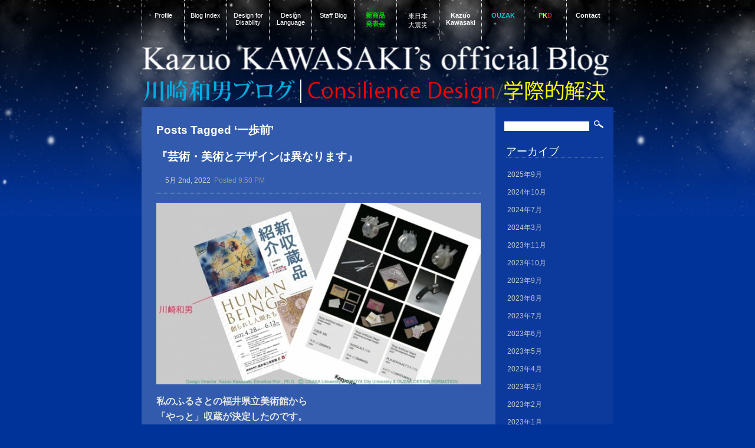

--- FILE ---
content_type: text/html; charset=UTF-8
request_url: https://ouzak.co.jp/blog/?tag=%E4%B8%80%E6%AD%A9%E5%89%8D
body_size: 8858
content:
<!DOCTYPE html PUBLIC "-//W3C//DTD XHTML 1.0 Transitional//EN" "http://www.w3.org/TR/xhtml1/DTD/xhtml1-transitional.dtd">
<html xmlns="http://www.w3.org/1999/xhtml" lang="ja" xmlns:fb="http://ogp.me/ns/fb#">

	<head profile="http://gmpg.org/xfn/11">
		<title>
			Kazuo KAWASAKI's official Blog | 企望を「までい」実現へ
		</title>

	    <meta http-equiv="content-type" content="text/html; charset=UTF-8" />
		<meta name="description" content="企望を「までい」具現へ" />
			

		<link rel="alternate" type="application/rss+xml" title="Kazuo KAWASAKI’s official Blog RSS Feed" href="https://ouzak.co.jp/blog/?feed=rss2" />
		<link rel="pingback" href="https://ouzak.co.jp/blog/xmlrpc.php" />

		<meta name='robots' content='max-image-preview:large' />
<link rel="alternate" type="application/rss+xml" title="Kazuo KAWASAKI’s official Blog &raquo; 一歩前 タグのフィード" href="https://ouzak.co.jp/blog/?feed=rss2&#038;tag=%e4%b8%80%e6%ad%a9%e5%89%8d" />
<script type="text/javascript">
/* <![CDATA[ */
window._wpemojiSettings = {"baseUrl":"https:\/\/s.w.org\/images\/core\/emoji\/14.0.0\/72x72\/","ext":".png","svgUrl":"https:\/\/s.w.org\/images\/core\/emoji\/14.0.0\/svg\/","svgExt":".svg","source":{"concatemoji":"https:\/\/ouzak.co.jp\/blog\/wp-includes\/js\/wp-emoji-release.min.js?ver=6.4.7"}};
/*! This file is auto-generated */
!function(i,n){var o,s,e;function c(e){try{var t={supportTests:e,timestamp:(new Date).valueOf()};sessionStorage.setItem(o,JSON.stringify(t))}catch(e){}}function p(e,t,n){e.clearRect(0,0,e.canvas.width,e.canvas.height),e.fillText(t,0,0);var t=new Uint32Array(e.getImageData(0,0,e.canvas.width,e.canvas.height).data),r=(e.clearRect(0,0,e.canvas.width,e.canvas.height),e.fillText(n,0,0),new Uint32Array(e.getImageData(0,0,e.canvas.width,e.canvas.height).data));return t.every(function(e,t){return e===r[t]})}function u(e,t,n){switch(t){case"flag":return n(e,"\ud83c\udff3\ufe0f\u200d\u26a7\ufe0f","\ud83c\udff3\ufe0f\u200b\u26a7\ufe0f")?!1:!n(e,"\ud83c\uddfa\ud83c\uddf3","\ud83c\uddfa\u200b\ud83c\uddf3")&&!n(e,"\ud83c\udff4\udb40\udc67\udb40\udc62\udb40\udc65\udb40\udc6e\udb40\udc67\udb40\udc7f","\ud83c\udff4\u200b\udb40\udc67\u200b\udb40\udc62\u200b\udb40\udc65\u200b\udb40\udc6e\u200b\udb40\udc67\u200b\udb40\udc7f");case"emoji":return!n(e,"\ud83e\udef1\ud83c\udffb\u200d\ud83e\udef2\ud83c\udfff","\ud83e\udef1\ud83c\udffb\u200b\ud83e\udef2\ud83c\udfff")}return!1}function f(e,t,n){var r="undefined"!=typeof WorkerGlobalScope&&self instanceof WorkerGlobalScope?new OffscreenCanvas(300,150):i.createElement("canvas"),a=r.getContext("2d",{willReadFrequently:!0}),o=(a.textBaseline="top",a.font="600 32px Arial",{});return e.forEach(function(e){o[e]=t(a,e,n)}),o}function t(e){var t=i.createElement("script");t.src=e,t.defer=!0,i.head.appendChild(t)}"undefined"!=typeof Promise&&(o="wpEmojiSettingsSupports",s=["flag","emoji"],n.supports={everything:!0,everythingExceptFlag:!0},e=new Promise(function(e){i.addEventListener("DOMContentLoaded",e,{once:!0})}),new Promise(function(t){var n=function(){try{var e=JSON.parse(sessionStorage.getItem(o));if("object"==typeof e&&"number"==typeof e.timestamp&&(new Date).valueOf()<e.timestamp+604800&&"object"==typeof e.supportTests)return e.supportTests}catch(e){}return null}();if(!n){if("undefined"!=typeof Worker&&"undefined"!=typeof OffscreenCanvas&&"undefined"!=typeof URL&&URL.createObjectURL&&"undefined"!=typeof Blob)try{var e="postMessage("+f.toString()+"("+[JSON.stringify(s),u.toString(),p.toString()].join(",")+"));",r=new Blob([e],{type:"text/javascript"}),a=new Worker(URL.createObjectURL(r),{name:"wpTestEmojiSupports"});return void(a.onmessage=function(e){c(n=e.data),a.terminate(),t(n)})}catch(e){}c(n=f(s,u,p))}t(n)}).then(function(e){for(var t in e)n.supports[t]=e[t],n.supports.everything=n.supports.everything&&n.supports[t],"flag"!==t&&(n.supports.everythingExceptFlag=n.supports.everythingExceptFlag&&n.supports[t]);n.supports.everythingExceptFlag=n.supports.everythingExceptFlag&&!n.supports.flag,n.DOMReady=!1,n.readyCallback=function(){n.DOMReady=!0}}).then(function(){return e}).then(function(){var e;n.supports.everything||(n.readyCallback(),(e=n.source||{}).concatemoji?t(e.concatemoji):e.wpemoji&&e.twemoji&&(t(e.twemoji),t(e.wpemoji)))}))}((window,document),window._wpemojiSettings);
/* ]]> */
</script>
<style id='wp-emoji-styles-inline-css' type='text/css'>

	img.wp-smiley, img.emoji {
		display: inline !important;
		border: none !important;
		box-shadow: none !important;
		height: 1em !important;
		width: 1em !important;
		margin: 0 0.07em !important;
		vertical-align: -0.1em !important;
		background: none !important;
		padding: 0 !important;
	}
</style>
<link rel='stylesheet' id='wp-block-library-css' href='https://ouzak.co.jp/blog/wp-includes/css/dist/block-library/style.min.css?ver=6.4.7' type='text/css' media='all' />
<style id='classic-theme-styles-inline-css' type='text/css'>
/*! This file is auto-generated */
.wp-block-button__link{color:#fff;background-color:#32373c;border-radius:9999px;box-shadow:none;text-decoration:none;padding:calc(.667em + 2px) calc(1.333em + 2px);font-size:1.125em}.wp-block-file__button{background:#32373c;color:#fff;text-decoration:none}
</style>
<style id='global-styles-inline-css' type='text/css'>
body{--wp--preset--color--black: #000000;--wp--preset--color--cyan-bluish-gray: #abb8c3;--wp--preset--color--white: #ffffff;--wp--preset--color--pale-pink: #f78da7;--wp--preset--color--vivid-red: #cf2e2e;--wp--preset--color--luminous-vivid-orange: #ff6900;--wp--preset--color--luminous-vivid-amber: #fcb900;--wp--preset--color--light-green-cyan: #7bdcb5;--wp--preset--color--vivid-green-cyan: #00d084;--wp--preset--color--pale-cyan-blue: #8ed1fc;--wp--preset--color--vivid-cyan-blue: #0693e3;--wp--preset--color--vivid-purple: #9b51e0;--wp--preset--gradient--vivid-cyan-blue-to-vivid-purple: linear-gradient(135deg,rgba(6,147,227,1) 0%,rgb(155,81,224) 100%);--wp--preset--gradient--light-green-cyan-to-vivid-green-cyan: linear-gradient(135deg,rgb(122,220,180) 0%,rgb(0,208,130) 100%);--wp--preset--gradient--luminous-vivid-amber-to-luminous-vivid-orange: linear-gradient(135deg,rgba(252,185,0,1) 0%,rgba(255,105,0,1) 100%);--wp--preset--gradient--luminous-vivid-orange-to-vivid-red: linear-gradient(135deg,rgba(255,105,0,1) 0%,rgb(207,46,46) 100%);--wp--preset--gradient--very-light-gray-to-cyan-bluish-gray: linear-gradient(135deg,rgb(238,238,238) 0%,rgb(169,184,195) 100%);--wp--preset--gradient--cool-to-warm-spectrum: linear-gradient(135deg,rgb(74,234,220) 0%,rgb(151,120,209) 20%,rgb(207,42,186) 40%,rgb(238,44,130) 60%,rgb(251,105,98) 80%,rgb(254,248,76) 100%);--wp--preset--gradient--blush-light-purple: linear-gradient(135deg,rgb(255,206,236) 0%,rgb(152,150,240) 100%);--wp--preset--gradient--blush-bordeaux: linear-gradient(135deg,rgb(254,205,165) 0%,rgb(254,45,45) 50%,rgb(107,0,62) 100%);--wp--preset--gradient--luminous-dusk: linear-gradient(135deg,rgb(255,203,112) 0%,rgb(199,81,192) 50%,rgb(65,88,208) 100%);--wp--preset--gradient--pale-ocean: linear-gradient(135deg,rgb(255,245,203) 0%,rgb(182,227,212) 50%,rgb(51,167,181) 100%);--wp--preset--gradient--electric-grass: linear-gradient(135deg,rgb(202,248,128) 0%,rgb(113,206,126) 100%);--wp--preset--gradient--midnight: linear-gradient(135deg,rgb(2,3,129) 0%,rgb(40,116,252) 100%);--wp--preset--font-size--small: 13px;--wp--preset--font-size--medium: 20px;--wp--preset--font-size--large: 36px;--wp--preset--font-size--x-large: 42px;--wp--preset--spacing--20: 0.44rem;--wp--preset--spacing--30: 0.67rem;--wp--preset--spacing--40: 1rem;--wp--preset--spacing--50: 1.5rem;--wp--preset--spacing--60: 2.25rem;--wp--preset--spacing--70: 3.38rem;--wp--preset--spacing--80: 5.06rem;--wp--preset--shadow--natural: 6px 6px 9px rgba(0, 0, 0, 0.2);--wp--preset--shadow--deep: 12px 12px 50px rgba(0, 0, 0, 0.4);--wp--preset--shadow--sharp: 6px 6px 0px rgba(0, 0, 0, 0.2);--wp--preset--shadow--outlined: 6px 6px 0px -3px rgba(255, 255, 255, 1), 6px 6px rgba(0, 0, 0, 1);--wp--preset--shadow--crisp: 6px 6px 0px rgba(0, 0, 0, 1);}:where(.is-layout-flex){gap: 0.5em;}:where(.is-layout-grid){gap: 0.5em;}body .is-layout-flow > .alignleft{float: left;margin-inline-start: 0;margin-inline-end: 2em;}body .is-layout-flow > .alignright{float: right;margin-inline-start: 2em;margin-inline-end: 0;}body .is-layout-flow > .aligncenter{margin-left: auto !important;margin-right: auto !important;}body .is-layout-constrained > .alignleft{float: left;margin-inline-start: 0;margin-inline-end: 2em;}body .is-layout-constrained > .alignright{float: right;margin-inline-start: 2em;margin-inline-end: 0;}body .is-layout-constrained > .aligncenter{margin-left: auto !important;margin-right: auto !important;}body .is-layout-constrained > :where(:not(.alignleft):not(.alignright):not(.alignfull)){max-width: var(--wp--style--global--content-size);margin-left: auto !important;margin-right: auto !important;}body .is-layout-constrained > .alignwide{max-width: var(--wp--style--global--wide-size);}body .is-layout-flex{display: flex;}body .is-layout-flex{flex-wrap: wrap;align-items: center;}body .is-layout-flex > *{margin: 0;}body .is-layout-grid{display: grid;}body .is-layout-grid > *{margin: 0;}:where(.wp-block-columns.is-layout-flex){gap: 2em;}:where(.wp-block-columns.is-layout-grid){gap: 2em;}:where(.wp-block-post-template.is-layout-flex){gap: 1.25em;}:where(.wp-block-post-template.is-layout-grid){gap: 1.25em;}.has-black-color{color: var(--wp--preset--color--black) !important;}.has-cyan-bluish-gray-color{color: var(--wp--preset--color--cyan-bluish-gray) !important;}.has-white-color{color: var(--wp--preset--color--white) !important;}.has-pale-pink-color{color: var(--wp--preset--color--pale-pink) !important;}.has-vivid-red-color{color: var(--wp--preset--color--vivid-red) !important;}.has-luminous-vivid-orange-color{color: var(--wp--preset--color--luminous-vivid-orange) !important;}.has-luminous-vivid-amber-color{color: var(--wp--preset--color--luminous-vivid-amber) !important;}.has-light-green-cyan-color{color: var(--wp--preset--color--light-green-cyan) !important;}.has-vivid-green-cyan-color{color: var(--wp--preset--color--vivid-green-cyan) !important;}.has-pale-cyan-blue-color{color: var(--wp--preset--color--pale-cyan-blue) !important;}.has-vivid-cyan-blue-color{color: var(--wp--preset--color--vivid-cyan-blue) !important;}.has-vivid-purple-color{color: var(--wp--preset--color--vivid-purple) !important;}.has-black-background-color{background-color: var(--wp--preset--color--black) !important;}.has-cyan-bluish-gray-background-color{background-color: var(--wp--preset--color--cyan-bluish-gray) !important;}.has-white-background-color{background-color: var(--wp--preset--color--white) !important;}.has-pale-pink-background-color{background-color: var(--wp--preset--color--pale-pink) !important;}.has-vivid-red-background-color{background-color: var(--wp--preset--color--vivid-red) !important;}.has-luminous-vivid-orange-background-color{background-color: var(--wp--preset--color--luminous-vivid-orange) !important;}.has-luminous-vivid-amber-background-color{background-color: var(--wp--preset--color--luminous-vivid-amber) !important;}.has-light-green-cyan-background-color{background-color: var(--wp--preset--color--light-green-cyan) !important;}.has-vivid-green-cyan-background-color{background-color: var(--wp--preset--color--vivid-green-cyan) !important;}.has-pale-cyan-blue-background-color{background-color: var(--wp--preset--color--pale-cyan-blue) !important;}.has-vivid-cyan-blue-background-color{background-color: var(--wp--preset--color--vivid-cyan-blue) !important;}.has-vivid-purple-background-color{background-color: var(--wp--preset--color--vivid-purple) !important;}.has-black-border-color{border-color: var(--wp--preset--color--black) !important;}.has-cyan-bluish-gray-border-color{border-color: var(--wp--preset--color--cyan-bluish-gray) !important;}.has-white-border-color{border-color: var(--wp--preset--color--white) !important;}.has-pale-pink-border-color{border-color: var(--wp--preset--color--pale-pink) !important;}.has-vivid-red-border-color{border-color: var(--wp--preset--color--vivid-red) !important;}.has-luminous-vivid-orange-border-color{border-color: var(--wp--preset--color--luminous-vivid-orange) !important;}.has-luminous-vivid-amber-border-color{border-color: var(--wp--preset--color--luminous-vivid-amber) !important;}.has-light-green-cyan-border-color{border-color: var(--wp--preset--color--light-green-cyan) !important;}.has-vivid-green-cyan-border-color{border-color: var(--wp--preset--color--vivid-green-cyan) !important;}.has-pale-cyan-blue-border-color{border-color: var(--wp--preset--color--pale-cyan-blue) !important;}.has-vivid-cyan-blue-border-color{border-color: var(--wp--preset--color--vivid-cyan-blue) !important;}.has-vivid-purple-border-color{border-color: var(--wp--preset--color--vivid-purple) !important;}.has-vivid-cyan-blue-to-vivid-purple-gradient-background{background: var(--wp--preset--gradient--vivid-cyan-blue-to-vivid-purple) !important;}.has-light-green-cyan-to-vivid-green-cyan-gradient-background{background: var(--wp--preset--gradient--light-green-cyan-to-vivid-green-cyan) !important;}.has-luminous-vivid-amber-to-luminous-vivid-orange-gradient-background{background: var(--wp--preset--gradient--luminous-vivid-amber-to-luminous-vivid-orange) !important;}.has-luminous-vivid-orange-to-vivid-red-gradient-background{background: var(--wp--preset--gradient--luminous-vivid-orange-to-vivid-red) !important;}.has-very-light-gray-to-cyan-bluish-gray-gradient-background{background: var(--wp--preset--gradient--very-light-gray-to-cyan-bluish-gray) !important;}.has-cool-to-warm-spectrum-gradient-background{background: var(--wp--preset--gradient--cool-to-warm-spectrum) !important;}.has-blush-light-purple-gradient-background{background: var(--wp--preset--gradient--blush-light-purple) !important;}.has-blush-bordeaux-gradient-background{background: var(--wp--preset--gradient--blush-bordeaux) !important;}.has-luminous-dusk-gradient-background{background: var(--wp--preset--gradient--luminous-dusk) !important;}.has-pale-ocean-gradient-background{background: var(--wp--preset--gradient--pale-ocean) !important;}.has-electric-grass-gradient-background{background: var(--wp--preset--gradient--electric-grass) !important;}.has-midnight-gradient-background{background: var(--wp--preset--gradient--midnight) !important;}.has-small-font-size{font-size: var(--wp--preset--font-size--small) !important;}.has-medium-font-size{font-size: var(--wp--preset--font-size--medium) !important;}.has-large-font-size{font-size: var(--wp--preset--font-size--large) !important;}.has-x-large-font-size{font-size: var(--wp--preset--font-size--x-large) !important;}
.wp-block-navigation a:where(:not(.wp-element-button)){color: inherit;}
:where(.wp-block-post-template.is-layout-flex){gap: 1.25em;}:where(.wp-block-post-template.is-layout-grid){gap: 1.25em;}
:where(.wp-block-columns.is-layout-flex){gap: 2em;}:where(.wp-block-columns.is-layout-grid){gap: 2em;}
.wp-block-pullquote{font-size: 1.5em;line-height: 1.6;}
</style>
<link rel='stylesheet' id='style-css' href='https://ouzak.co.jp/blog/wp-content/themes/strange-little-town/style.css?ver=6.4.7' type='text/css' media='all' />
<link rel='stylesheet' id='category28151-css' href='https://ouzak.co.jp/blog/wp-content/themes/strange-little-town/28151.css?ver=6.4.7' type='text/css' media='all' />
<link rel="https://api.w.org/" href="https://ouzak.co.jp/blog/index.php?rest_route=/" /><link rel="alternate" type="application/json" href="https://ouzak.co.jp/blog/index.php?rest_route=/wp/v2/tags/43441" /><link rel="EditURI" type="application/rsd+xml" title="RSD" href="https://ouzak.co.jp/blog/xmlrpc.php?rsd" />
<meta name="generator" content="WordPress 6.4.7" />
		
		<script type="text/javascript" src="js/jquery.js"></script>
		<script type="text/javascript" src="js/jquery.innerfade.js"></script>

	</head>

	<body> 

	<div id="fb-root"></div>
		<script>(function(d, s, id) {
  			var js, fjs = d.getElementsByTagName(s)[0];
  			if (d.getElementById(id)) return;
  			js = d.createElement(s); js.id = id;
 			js.src = "//connect.facebook.net/ja_JP/all.js#xfbml=1&appId=265445753506894";
 			fjs.parentNode.insertBefore(js, fjs);
			}(document, 'script', 'facebook-jssdk'));</script>
 
   <div id="main">
    	
        <div id="topnavi">
        <!-- Menu -->
        	<div id="menu">
			<ul id="menu">
			<li><a href="http://www.kazuokawasaki.jp/kk/1_rireki.html" >Profile</a></li> 
			<li><a href="http://www.ouzak.co.jp/blog/?page_id=43512" >Blog Index</a></li> 
			<li><a href="http://www.ouzak.co.jp/blog/?cat=2989" >Design for Disability</a></li> 
			<li><a href="http://www.ouzak.co.jp/blog/?cat=2997" >Design Language</a></li> 
			<li><a href="http://www.ouzak.co.jp/blog/?page_id=4853" >Staff Blog</a></li> 
			<li><a href="http://www.ouzak.co.jp/blog/?page_id=64611" ><span style="font-weight:bold; font-size:8pt; color:#00d100;">新商品<br>発表会</span></a></li> 
			<!--<li><a href="http://www.ouzak.co.jp/blog/?cat=7260" >Official News</a></li> -->
			<li><a href="http://www.ouzak.co.jp/blog/?page_id=17360" >東日本<br>大震災</a></li> 
			<!-- <li><a href="http://www.ouzak.co.jp/officialnews/101231/2011greetings.html" ><span style="color:#ffd700;">Greetings! 2011</span></a></li> -->
			<li><a href="http://www.kazuokawasaki.jp" style="color:#ffffff; font-weight:bold;">Kazuo Kawasaki</a></li> 
			<li><a href="http://www.ouzak.co.jp" style="color:#00CED1; font-weight:bold;">OUZAK</a></li>
			<li><a href="http://www.design.frc.eng.osaka-u.ac.jp/PKD/"><span style="color:#00FF7F; font-weight:bold;">P</span><span style="color:#ffff00; font-weight:bold;">K</span><span style="color:#DC143C; font-weight:bold;">D</span></a></li> 
			<li><a href="http://www.ouzak.co.jp/blog/?p=13784" style="color:#ffffff; font-weight:bold;">Contact</a></li>

				</ul>
			</div>
        </div>
    
		<div class="wrapper">
			<a href="http://www.ouzak.co.jp/blog/?cat=28151" target="_self"><img src="http://www.ouzak.co.jp/blog/wp-content/themes/strange-little-town/img/headertitle.png" alt="kazuo kawasaki's official blog" title="kazuo kawasaki's official blog"></a>

        </div>
		<div class="wrapper">
        	<div id="content">
		
				
				<h2>Posts Tagged &#8216;一歩前&#8217;</h2>

		<br>

		<div class="post">
		<h2 id="post-70941"><a href="https://ouzak.co.jp/blog/?p=70941" rel="bookmark" title="Permanent Link to 『芸術・美術とデザインは異なります』">『芸術・美術とデザインは異なります』</a></h2>
                    <span class="edit"><br>&nbsp;&nbsp;&nbsp;</span>
				<div class="time">
                 <p><br>&nbsp;&nbsp;&nbsp;&nbsp;&nbsp;5月 2nd, 2022&nbsp;&nbsp;<span class="gray">Posted 9:50 PM</span></p>
                </div>
                <div class="c2">
				<p><a href="https://ouzak.co.jp/blog/?attachment_id=70942" rel="attachment wp-att-70942"><img decoding="async" src="https://ouzak.co.jp/blog/wp-content/uploads/2022/05/83d09f203193464e65d627f5d1913774-550x308.jpg" alt="" title="美術館収蔵.001"/></a></p>
<p>私のふるさとの福井県立美術館から<br />
「やっと」収蔵が決定したのです。<br />
ふるさとに作品が残るこの手続きは随分かかりました。<br />
が、ワイフが賢明にやってくれました。<br />
これまでのデザイン活動の作品は、<br />
ふるさとでも教育や芸術文化や産業に<br />
活かしていただきたいと考えていました。<br />
最初は、私が17年間デザインを教えていた鯖江市のSSID<br />
「鯖江市インテルジェントデザイン学校」の繋がりからで、<br />
教育としての作品利用の話でした。<br />
ただ作品管理においては教育と、<br />
芸術文化や産業での管轄は異なりました。<br />
そもそも、日本ではデザインは、経済産業省が管轄で、<br />
美術、文化財の管理は文化庁であり、海外より、<br />
デザイン作品を文化資産として管理収蔵する機会がないのです。<br />
福井でも教育と文化は行政の管轄が異なるので、<br />
文化と文明してのデザイン、そのものの価値判断が未定です。<br />
警察官だった父が勝山署長だったころ、彼は美術館が大好きで、<br />
福井での美術館設立に福井県芸術家の作品が<br />
収蔵されていないことに嘆いていました。<br />
福井県の才能を大切に守り、<br />
また県外に誇れるように願っていたことを思い出します。<br />
私がデザイナーになるなどは父は全く知りませんでした。<br />
デザイン作品の知識、価値基準、維持管理から、<br />
教育現場だけの利用ではなく<br />
文化資産としての取り扱いをお願いしました。<br />
最初はこの期待とこの願いは通じませんでした。<br />
一歩前へ動いてくれる人たちが、<br />
熱意を持って果敢に動かしてくれました。<br />
こうして福井にデザイン作品が、<br />
教育、芸術文化、産業に活かしていただけるのだと感慨深いです。<br />
今回の収蔵作品は、<br />
すでにMoMA近代美術館の永久収蔵作品である刃裟美も X&#038;Iも<br />
鉛筆削りスコラとプラスコラもあります。<br />
全置換型人工心臓のデザインモデルは、<br />
モントリオール科学センターに人類の「夢」として<br />
1stモデルが展示されましたが、<br />
全てのモデル1st〜3rdモデルまで収蔵作品となるのは初です。<br />
また和紙作品「すみっこ・すっきっこ・わとじっこ」は<br />
福井の1500年続く越前和紙産地との作品で、<br />
和紙産地が、デザイナーとの取り組みでブランドを<br />
構築する布石となった作品です。<br />
これらは初収蔵作品でユニークです。<br />
未来を切り開くデザインの足跡を、<br />
福井県立美術館に、<br />
少なからずふるさとに残すことができました。</p>
<p><a href="https://ouzak.co.jp/blog/?p=69107"><strong>『工業デザインなら、鉛筆デッサンと理科系は必要』</strong></a><br />
<a href="https://ouzak.co.jp/blog/?p=58798"><strong>『「述語的な展開」と言われている本が出されている』</strong></a></p>
               </div>
					<div class="details">
                    <p>Tags: <a href="https://ouzak.co.jp/blog/?tag=17%e5%b9%b4%e9%96%93" rel="tag">17年間</a>, <a href="https://ouzak.co.jp/blog/?tag=1st%e3%83%a2%e3%83%87%e3%83%ab" rel="tag">1stモデル</a>, <a href="https://ouzak.co.jp/blog/?tag=3rd%e3%83%a2%e3%83%87%e3%83%ab" rel="tag">3rdモデル</a>, <a href="https://ouzak.co.jp/blog/?tag=moma" rel="tag">MoMA</a>, <a href="https://ouzak.co.jp/blog/?tag=ssid" rel="tag">SSID</a>, <a href="https://ouzak.co.jp/blog/?tag=xi" rel="tag">X&amp;I</a>, <a href="https://ouzak.co.jp/blog/?tag=%e3%82%b9%e3%82%b3%e3%83%a9" rel="tag">スコラ</a>, <a href="https://ouzak.co.jp/blog/?tag=%e3%81%99%e3%81%bf%e3%81%a3%e3%81%93%e3%83%bb%e3%81%99%e3%81%a3%e3%81%8d%e3%81%a3%e3%81%93%e3%83%bb%e3%82%8f%e3%81%a8%e3%81%98%e3%81%a3%e3%81%93" rel="tag">すみっこ・すっきっこ・わとじっこ</a>, <a href="https://ouzak.co.jp/blog/?tag=%e3%83%87%e3%82%b6%e3%82%a4%e3%83%b3" rel="tag">デザイン</a>, <a href="https://ouzak.co.jp/blog/?tag=%e3%83%87%e3%82%b6%e3%82%a4%e3%83%b3%e3%83%a2%e3%83%87%e3%83%ab" rel="tag">デザインモデル</a>, <a href="https://ouzak.co.jp/blog/?tag=%e3%83%87%e3%82%b6%e3%82%a4%e3%83%b3%e6%b4%bb%e5%8b%95" rel="tag">デザイン活動</a>, <a href="https://ouzak.co.jp/blog/?tag=%e3%83%97%e3%83%a9%e3%82%b9%e3%82%b3%e3%83%a9" rel="tag">プラスコラ</a>, <a href="https://ouzak.co.jp/blog/?tag=%e3%83%96%e3%83%a9%e3%83%b3%e3%83%89" rel="tag">ブランド</a>, <a href="https://ouzak.co.jp/blog/?tag=%e3%83%a2%e3%83%b3%e3%83%88%e3%83%aa%e3%82%aa%e3%83%bc%e3%83%ab%e7%a7%91%e5%ad%a6%e3%82%bb%e3%83%b3%e3%82%bf%e3%83%bc" rel="tag">モントリオール科学センター</a>, <a href="https://ouzak.co.jp/blog/?tag=%e3%83%a6%e3%83%8b%e3%83%bc%e3%82%af" rel="tag">ユニーク</a>, <a href="https://ouzak.co.jp/blog/?tag=%e3%83%af%e3%82%a4%e3%83%95" rel="tag">ワイフ</a>, <a href="https://ouzak.co.jp/blog/?tag=%e4%b8%80%e6%ad%a9%e5%89%8d" rel="tag">一歩前</a>, <a href="https://ouzak.co.jp/blog/?tag=%e4%ba%ba%e3%81%9f%e3%81%a1" rel="tag">人たち</a>, <a href="https://ouzak.co.jp/blog/?tag=%e4%ba%ba%e5%b7%a5%e5%bf%83%e8%87%93" rel="tag">人工心臓</a>, <a href="https://ouzak.co.jp/blog/?tag=%e4%bd%9c%e5%93%81" rel="tag">作品</a>, <a href="https://ouzak.co.jp/blog/?tag=%e4%bd%9c%e5%93%81%e5%88%a9%e7%94%a8" rel="tag">作品利用</a>, <a href="https://ouzak.co.jp/blog/?tag=%e4%bd%9c%e5%93%81%e7%ae%a1%e7%90%86" rel="tag">作品管理</a>, <a href="https://ouzak.co.jp/blog/?tag=%e4%be%a1%e5%80%a4%e5%88%a4%e6%96%ad" rel="tag">価値判断</a>, <a href="https://ouzak.co.jp/blog/?tag=%e4%be%a1%e5%80%a4%e5%9f%ba%e6%ba%96" rel="tag">価値基準</a>, <a href="https://ouzak.co.jp/blog/?tag=%e5%85%a8%e7%bd%ae%e6%8f%9b%e5%9e%8b" rel="tag">全置換型</a>, <a href="https://ouzak.co.jp/blog/?tag=%e5%88%83%e8%a3%9f%e7%be%8e" rel="tag">刃裟美</a>, <a href="https://ouzak.co.jp/blog/?tag=%e5%88%9d" rel="tag">初</a>, <a href="https://ouzak.co.jp/blog/?tag=%e5%8b%95%e3%81%84%e3%81%a6" rel="tag">動いて</a>, <a href="https://ouzak.co.jp/blog/?tag=%e5%8b%9d%e5%b1%b1%e7%bd%b2%e9%95%b7" rel="tag">勝山署長</a>, <a href="https://ouzak.co.jp/blog/?tag=%e5%8f%8e%e8%94%b5" rel="tag">収蔵</a>, <a href="https://ouzak.co.jp/blog/?tag=%e5%8f%96%e3%82%8a%e6%89%b1%e3%81%84" rel="tag">取り扱い</a>, <a href="https://ouzak.co.jp/blog/?tag=%e5%92%8c%e7%b4%99%e4%bd%9c%e5%93%81" rel="tag">和紙作品</a>, <a href="https://ouzak.co.jp/blog/?tag=%e5%a4%a2" rel="tag">夢</a>, <a href="https://ouzak.co.jp/blog/?tag=%e5%a4%a7%e5%88%87" rel="tag">大切</a>, <a href="https://ouzak.co.jp/blog/?tag=%e5%a4%a7%e5%a5%bd%e3%81%8d" rel="tag">大好き</a>, <a href="https://ouzak.co.jp/blog/?tag=%e5%b0%91%e3%81%aa%e3%81%8b%e3%82%89%e3%81%9a" rel="tag">少なからず</a>, <a href="https://ouzak.co.jp/blog/?tag=%e5%b8%83%e7%9f%b3" rel="tag">布石</a>, <a href="https://ouzak.co.jp/blog/?tag=%e6%84%9f%e6%85%a8%e6%b7%b1%e3%81%84" rel="tag">感慨深い</a>, <a href="https://ouzak.co.jp/blog/?tag=%e6%89%8b%e7%b6%9a%e3%81%8d" rel="tag">手続き</a>, <a href="https://ouzak.co.jp/blog/?tag=%e6%89%8d%e8%83%bd" rel="tag">才能</a>, <a href="https://ouzak.co.jp/blog/?tag=%e6%95%99%e8%82%b2" rel="tag">教育</a>, <a href="https://ouzak.co.jp/blog/?tag=%e6%95%99%e8%82%b2%e7%8f%be%e5%a0%b4" rel="tag">教育現場</a>, <a href="https://ouzak.co.jp/blog/?tag=%e6%96%87%e5%8c%96" rel="tag">文化</a>, <a href="https://ouzak.co.jp/blog/?tag=%e6%96%87%e5%8c%96%e5%ba%81" rel="tag">文化庁</a>, <a href="https://ouzak.co.jp/blog/?tag=%e6%96%87%e5%8c%96%e8%b3%87%e7%94%a3" rel="tag">文化資産</a>, <a href="https://ouzak.co.jp/blog/?tag=%e6%96%87%e6%98%8e" rel="tag">文明</a>, <a href="https://ouzak.co.jp/blog/?tag=%e6%9c%9f%e5%be%85" rel="tag">期待</a>, <a href="https://ouzak.co.jp/blog/?tag=%e6%9e%9c%e6%95%a2" rel="tag">果敢</a>, <a href="https://ouzak.co.jp/blog/?tag=%e6%a7%8b%e7%af%89" rel="tag">構築</a>, <a href="https://ouzak.co.jp/blog/?tag=%e6%ae%8b%e3%81%99" rel="tag">残す</a>, <a href="https://ouzak.co.jp/blog/?tag=%e6%b0%b8%e4%b9%85%e5%8f%8e%e8%94%b5%e4%bd%9c%e5%93%81" rel="tag">永久収蔵作品</a>, <a href="https://ouzak.co.jp/blog/?tag=%e6%b1%ba%e5%ae%9a" rel="tag">決定</a>, <a href="https://ouzak.co.jp/blog/?tag=%e7%86%b1%e6%84%8f" rel="tag">熱意</a>, <a href="https://ouzak.co.jp/blog/?tag=%e7%88%b6" rel="tag">父</a>, <a href="https://ouzak.co.jp/blog/?tag=%e7%94%a3%e6%a5%ad" rel="tag">産業</a>, <a href="https://ouzak.co.jp/blog/?tag=%e7%95%b0" rel="tag">異</a>, <a href="https://ouzak.co.jp/blog/?tag=%e7%9f%a5%e8%ad%98" rel="tag">知識</a>, <a href="https://ouzak.co.jp/blog/?tag=%e7%a6%8f%e4%ba%95%e7%9c%8c%e7%ab%8b%e7%be%8e%e8%a1%93%e9%a4%a8" rel="tag">福井県立美術館</a>, <a href="https://ouzak.co.jp/blog/?tag=%e7%b5%8c%e6%b8%88%e7%94%a3%e6%a5%ad%e7%9c%81" rel="tag">経済産業省</a>, <a href="https://ouzak.co.jp/blog/?tag=%e7%b6%ad%e6%8c%81%e7%ae%a1%e7%90%86" rel="tag">維持管理</a>, <a href="https://ouzak.co.jp/blog/?tag=%e7%b9%8b%e3%81%8c%e3%82%8a" rel="tag">繋がり</a>, <a href="https://ouzak.co.jp/blog/?tag=%e7%be%8e%e8%a1%93" rel="tag">美術</a>, <a href="https://ouzak.co.jp/blog/?tag=%e7%be%8e%e8%a1%93%e9%a4%a8" rel="tag">美術館</a>, <a href="https://ouzak.co.jp/blog/?tag=%e7%be%8e%e8%a1%93%e9%a4%a8%e8%a8%ad%e7%ab%8b" rel="tag">美術館設立</a>, <a href="https://ouzak.co.jp/blog/?tag=%e8%8a%b8%e8%a1%93" rel="tag">芸術</a>, <a href="https://ouzak.co.jp/blog/?tag=%e8%8a%b8%e8%a1%93%e5%ae%b6" rel="tag">芸術家</a>, <a href="https://ouzak.co.jp/blog/?tag=%e8%8a%b8%e8%a1%93%e6%96%87%e5%8c%96" rel="tag">芸術文化</a>, <a href="https://ouzak.co.jp/blog/?tag=%e8%ad%a6%e5%af%9f%e5%ae%98" rel="tag">警察官</a>, <a href="https://ouzak.co.jp/blog/?tag=%e8%b3%a2%e6%98%8e" rel="tag">賢明</a>, <a href="https://ouzak.co.jp/blog/?tag=%e8%b6%8a%e5%89%8d%e5%92%8c%e7%b4%99%e7%94%a3%e5%9c%b0" rel="tag">越前和紙産地</a>, <a href="https://ouzak.co.jp/blog/?tag=%e8%bf%91%e4%bb%a3%e7%be%8e%e8%a1%93%e9%a4%a8" rel="tag">近代美術館</a>, <a href="https://ouzak.co.jp/blog/?tag=%e9%89%9b%e7%ad%86%e5%89%8a%e3%82%8a" rel="tag">鉛筆削り</a>, <a href="https://ouzak.co.jp/blog/?tag=%e9%a1%98%e3%81%84" rel="tag">願い</a>, <a href="https://ouzak.co.jp/blog/?tag=%e9%af%96%e6%b1%9f%e5%b8%82" rel="tag">鯖江市</a>, <a href="https://ouzak.co.jp/blog/?tag=%e9%af%96%e6%b1%9f%e5%b8%82%e3%82%a4%e3%83%b3%e3%83%86%e3%83%ab%e3%82%b8%e3%82%a7%e3%83%b3%e3%83%88%e3%83%87%e3%82%b6%e3%82%a4%e3%83%b3%e5%ad%a6%e6%a0%a1" rel="tag">鯖江市インテルジェントデザイン学校</a><br /> Posted in <a href="https://ouzak.co.jp/blog/?cat=28151" rel="category">ConsilienceDesign</a>, <a href="https://ouzak.co.jp/blog/?cat=13505" rel="category">企望を「までい」具現へ</a>, <a href="https://ouzak.co.jp/blog/?cat=18745" rel="category">危機解決をめざすデザイン実務</a>, <a href="https://ouzak.co.jp/blog/?cat=9680" rel="category">祈望から企望へ</a></p>
                    </div>
<br />
<a href="http://www.ouzak.co.jp/blog/?page_id=43512" style="float: right;">目次を見る</a>
<br />
 </div>
		

            <div class="navigation"><p></p></div>
<br>
	    
        </div>

		<div class="sidebar">
		<ul>
			<li id="search-5" class="widget widget_search"><form method="get" id="searchform" action="https://ouzak.co.jp/blog/">
	<input type="text" value="" name="s" id="s" size="20" value="Search" />
	<input type="image" id="searchsubmit" value="seat" src="https://ouzak.co.jp/blog/wp-content/themes/strange-little-town/img/search.png" style="margin-left: 5px; margin: 3px 0 0 5px;" />
</form>
</li><li id="archives-4" class="widget widget_archive"><h2 class="widgettitle">アーカイブ</h2>
			<ul>
					<li><a href='https://ouzak.co.jp/blog/?m=202509'>2025年9月</a></li>
	<li><a href='https://ouzak.co.jp/blog/?m=202410'>2024年10月</a></li>
	<li><a href='https://ouzak.co.jp/blog/?m=202407'>2024年7月</a></li>
	<li><a href='https://ouzak.co.jp/blog/?m=202403'>2024年3月</a></li>
	<li><a href='https://ouzak.co.jp/blog/?m=202311'>2023年11月</a></li>
	<li><a href='https://ouzak.co.jp/blog/?m=202310'>2023年10月</a></li>
	<li><a href='https://ouzak.co.jp/blog/?m=202309'>2023年9月</a></li>
	<li><a href='https://ouzak.co.jp/blog/?m=202308'>2023年8月</a></li>
	<li><a href='https://ouzak.co.jp/blog/?m=202307'>2023年7月</a></li>
	<li><a href='https://ouzak.co.jp/blog/?m=202306'>2023年6月</a></li>
	<li><a href='https://ouzak.co.jp/blog/?m=202305'>2023年5月</a></li>
	<li><a href='https://ouzak.co.jp/blog/?m=202304'>2023年4月</a></li>
	<li><a href='https://ouzak.co.jp/blog/?m=202303'>2023年3月</a></li>
	<li><a href='https://ouzak.co.jp/blog/?m=202302'>2023年2月</a></li>
	<li><a href='https://ouzak.co.jp/blog/?m=202301'>2023年1月</a></li>
	<li><a href='https://ouzak.co.jp/blog/?m=202212'>2022年12月</a></li>
	<li><a href='https://ouzak.co.jp/blog/?m=202211'>2022年11月</a></li>
	<li><a href='https://ouzak.co.jp/blog/?m=202210'>2022年10月</a></li>
	<li><a href='https://ouzak.co.jp/blog/?m=202209'>2022年9月</a></li>
	<li><a href='https://ouzak.co.jp/blog/?m=202208'>2022年8月</a></li>
	<li><a href='https://ouzak.co.jp/blog/?m=202207'>2022年7月</a></li>
	<li><a href='https://ouzak.co.jp/blog/?m=202206'>2022年6月</a></li>
	<li><a href='https://ouzak.co.jp/blog/?m=202205'>2022年5月</a></li>
	<li><a href='https://ouzak.co.jp/blog/?m=202204'>2022年4月</a></li>
	<li><a href='https://ouzak.co.jp/blog/?m=202203'>2022年3月</a></li>
	<li><a href='https://ouzak.co.jp/blog/?m=202202'>2022年2月</a></li>
	<li><a href='https://ouzak.co.jp/blog/?m=202201'>2022年1月</a></li>
	<li><a href='https://ouzak.co.jp/blog/?m=202112'>2021年12月</a></li>
	<li><a href='https://ouzak.co.jp/blog/?m=202111'>2021年11月</a></li>
	<li><a href='https://ouzak.co.jp/blog/?m=202110'>2021年10月</a></li>
	<li><a href='https://ouzak.co.jp/blog/?m=202109'>2021年9月</a></li>
	<li><a href='https://ouzak.co.jp/blog/?m=202108'>2021年8月</a></li>
	<li><a href='https://ouzak.co.jp/blog/?m=202107'>2021年7月</a></li>
	<li><a href='https://ouzak.co.jp/blog/?m=202106'>2021年6月</a></li>
	<li><a href='https://ouzak.co.jp/blog/?m=202105'>2021年5月</a></li>
	<li><a href='https://ouzak.co.jp/blog/?m=202104'>2021年4月</a></li>
	<li><a href='https://ouzak.co.jp/blog/?m=202103'>2021年3月</a></li>
	<li><a href='https://ouzak.co.jp/blog/?m=202102'>2021年2月</a></li>
	<li><a href='https://ouzak.co.jp/blog/?m=202101'>2021年1月</a></li>
	<li><a href='https://ouzak.co.jp/blog/?m=202012'>2020年12月</a></li>
	<li><a href='https://ouzak.co.jp/blog/?m=202011'>2020年11月</a></li>
	<li><a href='https://ouzak.co.jp/blog/?m=202010'>2020年10月</a></li>
	<li><a href='https://ouzak.co.jp/blog/?m=202009'>2020年9月</a></li>
	<li><a href='https://ouzak.co.jp/blog/?m=202008'>2020年8月</a></li>
	<li><a href='https://ouzak.co.jp/blog/?m=202007'>2020年7月</a></li>
	<li><a href='https://ouzak.co.jp/blog/?m=202006'>2020年6月</a></li>
	<li><a href='https://ouzak.co.jp/blog/?m=202005'>2020年5月</a></li>
	<li><a href='https://ouzak.co.jp/blog/?m=202004'>2020年4月</a></li>
	<li><a href='https://ouzak.co.jp/blog/?m=202003'>2020年3月</a></li>
	<li><a href='https://ouzak.co.jp/blog/?m=202002'>2020年2月</a></li>
	<li><a href='https://ouzak.co.jp/blog/?m=202001'>2020年1月</a></li>
	<li><a href='https://ouzak.co.jp/blog/?m=201912'>2019年12月</a></li>
	<li><a href='https://ouzak.co.jp/blog/?m=201911'>2019年11月</a></li>
	<li><a href='https://ouzak.co.jp/blog/?m=201910'>2019年10月</a></li>
	<li><a href='https://ouzak.co.jp/blog/?m=201909'>2019年9月</a></li>
	<li><a href='https://ouzak.co.jp/blog/?m=201908'>2019年8月</a></li>
	<li><a href='https://ouzak.co.jp/blog/?m=201907'>2019年7月</a></li>
	<li><a href='https://ouzak.co.jp/blog/?m=201906'>2019年6月</a></li>
	<li><a href='https://ouzak.co.jp/blog/?m=201905'>2019年5月</a></li>
	<li><a href='https://ouzak.co.jp/blog/?m=201904'>2019年4月</a></li>
	<li><a href='https://ouzak.co.jp/blog/?m=201903'>2019年3月</a></li>
	<li><a href='https://ouzak.co.jp/blog/?m=201902'>2019年2月</a></li>
	<li><a href='https://ouzak.co.jp/blog/?m=201901'>2019年1月</a></li>
	<li><a href='https://ouzak.co.jp/blog/?m=201812'>2018年12月</a></li>
	<li><a href='https://ouzak.co.jp/blog/?m=201811'>2018年11月</a></li>
	<li><a href='https://ouzak.co.jp/blog/?m=201810'>2018年10月</a></li>
	<li><a href='https://ouzak.co.jp/blog/?m=201809'>2018年9月</a></li>
	<li><a href='https://ouzak.co.jp/blog/?m=201808'>2018年8月</a></li>
	<li><a href='https://ouzak.co.jp/blog/?m=201807'>2018年7月</a></li>
	<li><a href='https://ouzak.co.jp/blog/?m=201806'>2018年6月</a></li>
	<li><a href='https://ouzak.co.jp/blog/?m=201805'>2018年5月</a></li>
	<li><a href='https://ouzak.co.jp/blog/?m=201804'>2018年4月</a></li>
	<li><a href='https://ouzak.co.jp/blog/?m=201803'>2018年3月</a></li>
	<li><a href='https://ouzak.co.jp/blog/?m=201802'>2018年2月</a></li>
	<li><a href='https://ouzak.co.jp/blog/?m=201801'>2018年1月</a></li>
	<li><a href='https://ouzak.co.jp/blog/?m=201712'>2017年12月</a></li>
	<li><a href='https://ouzak.co.jp/blog/?m=201711'>2017年11月</a></li>
	<li><a href='https://ouzak.co.jp/blog/?m=201710'>2017年10月</a></li>
	<li><a href='https://ouzak.co.jp/blog/?m=201709'>2017年9月</a></li>
	<li><a href='https://ouzak.co.jp/blog/?m=201708'>2017年8月</a></li>
	<li><a href='https://ouzak.co.jp/blog/?m=201707'>2017年7月</a></li>
	<li><a href='https://ouzak.co.jp/blog/?m=201706'>2017年6月</a></li>
	<li><a href='https://ouzak.co.jp/blog/?m=201705'>2017年5月</a></li>
	<li><a href='https://ouzak.co.jp/blog/?m=201704'>2017年4月</a></li>
	<li><a href='https://ouzak.co.jp/blog/?m=201703'>2017年3月</a></li>
	<li><a href='https://ouzak.co.jp/blog/?m=201702'>2017年2月</a></li>
	<li><a href='https://ouzak.co.jp/blog/?m=201701'>2017年1月</a></li>
	<li><a href='https://ouzak.co.jp/blog/?m=201612'>2016年12月</a></li>
	<li><a href='https://ouzak.co.jp/blog/?m=201611'>2016年11月</a></li>
	<li><a href='https://ouzak.co.jp/blog/?m=201610'>2016年10月</a></li>
	<li><a href='https://ouzak.co.jp/blog/?m=201609'>2016年9月</a></li>
	<li><a href='https://ouzak.co.jp/blog/?m=201608'>2016年8月</a></li>
	<li><a href='https://ouzak.co.jp/blog/?m=201607'>2016年7月</a></li>
	<li><a href='https://ouzak.co.jp/blog/?m=201606'>2016年6月</a></li>
	<li><a href='https://ouzak.co.jp/blog/?m=201605'>2016年5月</a></li>
	<li><a href='https://ouzak.co.jp/blog/?m=201604'>2016年4月</a></li>
	<li><a href='https://ouzak.co.jp/blog/?m=201603'>2016年3月</a></li>
	<li><a href='https://ouzak.co.jp/blog/?m=201602'>2016年2月</a></li>
	<li><a href='https://ouzak.co.jp/blog/?m=201601'>2016年1月</a></li>
	<li><a href='https://ouzak.co.jp/blog/?m=201512'>2015年12月</a></li>
	<li><a href='https://ouzak.co.jp/blog/?m=201511'>2015年11月</a></li>
	<li><a href='https://ouzak.co.jp/blog/?m=201510'>2015年10月</a></li>
	<li><a href='https://ouzak.co.jp/blog/?m=201509'>2015年9月</a></li>
	<li><a href='https://ouzak.co.jp/blog/?m=201508'>2015年8月</a></li>
	<li><a href='https://ouzak.co.jp/blog/?m=201507'>2015年7月</a></li>
	<li><a href='https://ouzak.co.jp/blog/?m=201506'>2015年6月</a></li>
	<li><a href='https://ouzak.co.jp/blog/?m=201505'>2015年5月</a></li>
	<li><a href='https://ouzak.co.jp/blog/?m=201504'>2015年4月</a></li>
	<li><a href='https://ouzak.co.jp/blog/?m=201503'>2015年3月</a></li>
	<li><a href='https://ouzak.co.jp/blog/?m=201502'>2015年2月</a></li>
	<li><a href='https://ouzak.co.jp/blog/?m=201501'>2015年1月</a></li>
	<li><a href='https://ouzak.co.jp/blog/?m=201412'>2014年12月</a></li>
	<li><a href='https://ouzak.co.jp/blog/?m=201411'>2014年11月</a></li>
	<li><a href='https://ouzak.co.jp/blog/?m=201410'>2014年10月</a></li>
	<li><a href='https://ouzak.co.jp/blog/?m=201409'>2014年9月</a></li>
	<li><a href='https://ouzak.co.jp/blog/?m=201408'>2014年8月</a></li>
	<li><a href='https://ouzak.co.jp/blog/?m=201407'>2014年7月</a></li>
	<li><a href='https://ouzak.co.jp/blog/?m=201406'>2014年6月</a></li>
	<li><a href='https://ouzak.co.jp/blog/?m=201405'>2014年5月</a></li>
	<li><a href='https://ouzak.co.jp/blog/?m=201404'>2014年4月</a></li>
	<li><a href='https://ouzak.co.jp/blog/?m=201403'>2014年3月</a></li>
	<li><a href='https://ouzak.co.jp/blog/?m=201402'>2014年2月</a></li>
	<li><a href='https://ouzak.co.jp/blog/?m=201401'>2014年1月</a></li>
	<li><a href='https://ouzak.co.jp/blog/?m=201312'>2013年12月</a></li>
	<li><a href='https://ouzak.co.jp/blog/?m=201311'>2013年11月</a></li>
	<li><a href='https://ouzak.co.jp/blog/?m=201310'>2013年10月</a></li>
	<li><a href='https://ouzak.co.jp/blog/?m=201309'>2013年9月</a></li>
	<li><a href='https://ouzak.co.jp/blog/?m=201308'>2013年8月</a></li>
	<li><a href='https://ouzak.co.jp/blog/?m=201307'>2013年7月</a></li>
	<li><a href='https://ouzak.co.jp/blog/?m=201306'>2013年6月</a></li>
	<li><a href='https://ouzak.co.jp/blog/?m=201305'>2013年5月</a></li>
	<li><a href='https://ouzak.co.jp/blog/?m=201304'>2013年4月</a></li>
	<li><a href='https://ouzak.co.jp/blog/?m=201303'>2013年3月</a></li>
	<li><a href='https://ouzak.co.jp/blog/?m=201302'>2013年2月</a></li>
	<li><a href='https://ouzak.co.jp/blog/?m=201301'>2013年1月</a></li>
	<li><a href='https://ouzak.co.jp/blog/?m=201212'>2012年12月</a></li>
	<li><a href='https://ouzak.co.jp/blog/?m=201211'>2012年11月</a></li>
	<li><a href='https://ouzak.co.jp/blog/?m=201210'>2012年10月</a></li>
	<li><a href='https://ouzak.co.jp/blog/?m=201209'>2012年9月</a></li>
	<li><a href='https://ouzak.co.jp/blog/?m=201208'>2012年8月</a></li>
	<li><a href='https://ouzak.co.jp/blog/?m=201207'>2012年7月</a></li>
	<li><a href='https://ouzak.co.jp/blog/?m=201206'>2012年6月</a></li>
	<li><a href='https://ouzak.co.jp/blog/?m=201205'>2012年5月</a></li>
	<li><a href='https://ouzak.co.jp/blog/?m=201204'>2012年4月</a></li>
	<li><a href='https://ouzak.co.jp/blog/?m=201203'>2012年3月</a></li>
	<li><a href='https://ouzak.co.jp/blog/?m=201202'>2012年2月</a></li>
	<li><a href='https://ouzak.co.jp/blog/?m=201201'>2012年1月</a></li>
	<li><a href='https://ouzak.co.jp/blog/?m=201112'>2011年12月</a></li>
	<li><a href='https://ouzak.co.jp/blog/?m=201111'>2011年11月</a></li>
	<li><a href='https://ouzak.co.jp/blog/?m=201110'>2011年10月</a></li>
	<li><a href='https://ouzak.co.jp/blog/?m=201109'>2011年9月</a></li>
	<li><a href='https://ouzak.co.jp/blog/?m=201108'>2011年8月</a></li>
	<li><a href='https://ouzak.co.jp/blog/?m=201107'>2011年7月</a></li>
	<li><a href='https://ouzak.co.jp/blog/?m=201106'>2011年6月</a></li>
	<li><a href='https://ouzak.co.jp/blog/?m=201105'>2011年5月</a></li>
	<li><a href='https://ouzak.co.jp/blog/?m=201104'>2011年4月</a></li>
	<li><a href='https://ouzak.co.jp/blog/?m=201103'>2011年3月</a></li>
	<li><a href='https://ouzak.co.jp/blog/?m=201102'>2011年2月</a></li>
	<li><a href='https://ouzak.co.jp/blog/?m=201101'>2011年1月</a></li>
	<li><a href='https://ouzak.co.jp/blog/?m=201012'>2010年12月</a></li>
	<li><a href='https://ouzak.co.jp/blog/?m=201011'>2010年11月</a></li>
	<li><a href='https://ouzak.co.jp/blog/?m=201010'>2010年10月</a></li>
	<li><a href='https://ouzak.co.jp/blog/?m=201009'>2010年9月</a></li>
	<li><a href='https://ouzak.co.jp/blog/?m=201008'>2010年8月</a></li>
	<li><a href='https://ouzak.co.jp/blog/?m=201007'>2010年7月</a></li>
	<li><a href='https://ouzak.co.jp/blog/?m=201006'>2010年6月</a></li>
	<li><a href='https://ouzak.co.jp/blog/?m=201005'>2010年5月</a></li>
	<li><a href='https://ouzak.co.jp/blog/?m=201004'>2010年4月</a></li>
	<li><a href='https://ouzak.co.jp/blog/?m=201003'>2010年3月</a></li>
	<li><a href='https://ouzak.co.jp/blog/?m=201002'>2010年2月</a></li>
	<li><a href='https://ouzak.co.jp/blog/?m=201001'>2010年1月</a></li>
	<li><a href='https://ouzak.co.jp/blog/?m=200912'>2009年12月</a></li>
	<li><a href='https://ouzak.co.jp/blog/?m=200911'>2009年11月</a></li>
	<li><a href='https://ouzak.co.jp/blog/?m=200910'>2009年10月</a></li>
	<li><a href='https://ouzak.co.jp/blog/?m=200909'>2009年9月</a></li>
	<li><a href='https://ouzak.co.jp/blog/?m=200908'>2009年8月</a></li>
	<li><a href='https://ouzak.co.jp/blog/?m=200907'>2009年7月</a></li>
	<li><a href='https://ouzak.co.jp/blog/?m=200906'>2009年6月</a></li>
	<li><a href='https://ouzak.co.jp/blog/?m=200905'>2009年5月</a></li>
	<li><a href='https://ouzak.co.jp/blog/?m=200904'>2009年4月</a></li>
	<li><a href='https://ouzak.co.jp/blog/?m=200903'>2009年3月</a></li>
	<li><a href='https://ouzak.co.jp/blog/?m=200902'>2009年2月</a></li>
			</ul>

			</li>		</ul>
        </div> 

		</div>
    
    </div>

<div id="footer">
	<div id="footerimg"> 
	</div>

    		<p>Kazuo KAWASAKI’s official Blog is proudly powered by <a href="http://wordpress.org/">WordPress 6.4.7</a> | <a href="https://ouzak.co.jp/blog/?feed=rss2">Entries (RSS)</a> | <a href="https://ouzak.co.jp/blog/?feed=comments-rss2">Comments (RSS)</a>
 | 
<script type="text/javascript" src="http://rc5.i2i.jp/bin/get?00408890&&1"></script><noscript><a href="http://rank.i2i.jp/"><img src="http://rc5.i2i.jp/bin/img/i2i_pr2.gif" alt="ranking" border="0" /></a>
<font size=1><a href="http://www.i2i.jp/" target="_blank"> </a></font></noscript>

</p>
</div>



<script type="text/javascript" src="http://ac4.i2idata.com/bin/gets.php?00326150"></script>

<noscript><a href="http://ac4.i2idata.com/bin/nojslink?00326150" target="_blank"><img src="http://ac4.i2idata.com/bin/nojs.php/00326150" border="0" /></a><div><a href="http://i2i.flash-l.net" target="_blank">i2i</a></div></noscript>

<!-- twitter follow badge by go2web20 -->
<script src='http://files.go2web20.net/twitterbadge/1.0/badge.js' type='text/javascript'></script><script type='text/javascript' charset='utf-8'><!--
tfb.account = 'drkazuo';
tfb.label = 'follow-me';
tfb.color = '#0072bc';
tfb.side = 'r';
tfb.top = 76;
tfb.showbadge();
--></script>
<!-- end of twitter follow badge -->


<script type="text/javascript">
var gaJsHost = (("https:" == document.location.protocol) ? "https://ssl." : "http://www.");
document.write(unescape("%3Cscript src='" + gaJsHost + "google-analytics.com/ga.js' type='text/javascript'%3E%3C/script%3E"));
</script>
<script type="text/javascript">
try {
var pageTracker = _gat._getTracker("UA-2532276-3");
pageTracker._trackPageview();
} catch(err) {}</script>


</body>
</html>

--- FILE ---
content_type: text/css
request_url: https://ouzak.co.jp/blog/wp-content/themes/strange-little-town/style.css?ver=6.4.7
body_size: 2589
content:
/*
Theme Name: Strange Little Town
Description: With whimsical, crooked little houses. 
Author: Minmin
Author URI: http://magical.nu/
Version: 0.3
Tags: two-columns, pink, purple, blue, dark, fixed-width, right-sidebar, holiday, seasonal
*/


/*	I'm never good at having perfect, tidy CSS ... hopefully they will come out valid.
	So without further ado,
	In the order of appearance I present to you  */

/* ----------- Basic ----------- */

body{
	-webkit-text-size-adjust:none
	}

img{
	border:none;
	behavior: url(iepngfix.htc);
	}

a img { border:none }

.aligncenter {
	display: block;
	margin-left: auto;
	margin-right: auto;
}

.alignleft {
	float: left;
}

.alignright {
	float: right;
}

  
body{
	background:#003399 url('img/header.png');
	background-repeat: repeat-x;
	background-position: center top;
	text-align:center;
	margin:0;
	padding:0;
	font-size:50%;
	font-family:Arial, "ヒラギノ角ゴ Pro W3", "ＭＳ Ｐゴシック", "Osaka",sans-serif;
	color:#e5e5e5;
	}

body a{
	color: #e5e5e5;
	}

body a:hover{
	color: #00b7ee;
	}
	
p a{
	color:#c9c9c9;
	text-decoration:none;
	}
	
p a:hover{
	color:#00b7ee;
	text-decoration:none;
	}
	
li a{
	color:#c9c9c9;
	text-decoration:none;
	}
	
li a:hover{
	color:#00b7ee;
	text-decoration:none;
	}

	
.wrapper{
	width:100%;
	}
	
h1{
	padding:0;
	margin:0;
	}
	
h1 a{
	color: #ffffff;
    font-family: times, Times New Roman, times-roman, georgia, serif;
	font-size: 55px;
	text-decoration:none;
	font-weight:100;
	}

h2{
	padding:0;
	margin:0;
	}

h3{
	font-size: 1.4em;
	}
	
h4{
	font-size:11px;
	font-weight:normal;
	}

h6{
	font-size: 12px;
	color: #e8e8e8;
	font-weight:normal;
	text-decoration:none;
	}

h10{
	font-size:1.2em;
	font-weight:bold;
	}	

strong{
	border-bottom:#00b7ee dotted 1px;
	}	
	
em{
	color:#00b7ee;
	}
	
marquee a:link{ color: #ffffff; font-size: 10pt; font-family: serif; line-height: 14pt; text-decoration: none; border:0; }
marquee a:visited{ color: #ffffff; font-size: 10pt; font-family: serif; line-height: 14pt; text-decoration: none; border:0; }
marquee a:active{ color: #ffffff; font-size: 10pt; font-family: serif; line-height: 14pt; text-decoration: none; border:0; }
marquee a:hover{ color: #ffffff; font-size: 10pt; font-family: serif; line-height: 14pt; text-decoration: none; border:0; } 






/* ----------- Heading ----------- */
	
#description{
	font-size:28pt;
	font-family: times, Times New Roman, times-roman, georgia, serif;
	text-transform: none;
	color:#00b7ee;
	margin-top:-2px;
	}

#description2{
	font-size:28pt;
	font-family: times, Times New Roman, times-roman, georgia, serif;
	text-transform: none;
	color:#ff66ff;
	margin-top:-2px;
	}	

#description3{
	font-size:28pt;
	font-family: times, Times New Roman, times-roman, georgia, serif;
	text-transform: none;
	color:#ffffff;
	margin-top:-2px;
	}	

#description4{
	font-size:10pt;
	font-family:GillSans, Calibri, Trebuchet, sans-serif;
	color:#ff66ff;
	border:none;
	margin-top:-2px;
	text-decoration:none;
	}	
	
	
/* ----------- Menu ----------- */
		
#topnavi{
	width:100%
	margin:0;
	height: 70px;
	font: 1.4em Futura, 'Century Gothic', 'Apple Gothic', sans-serif
	}
	
#topnavi a{
	color: #ffffff;
	text-decoration:none;
	}
	
#topnavi a:hover{
	color: #00b7ee;
	}

#menu{
	float:left;
	}

ul#menu{
	margin: 0;
	padding: 0;
	list-style-type: none;
	text-align: left;
	border-left:#ffffff dotted 1px;
	}

ul#menu li{
	display: block;
	float: left;
	padding: 20px 5px 0px 5px;
	margin: 0;
	border-right:#ffffff dotted 1px;
	}

ul#menu li a{
	width: 61px;
	height: 40px;
	padding: 0;
	margin: 0 0 10px 0;
	color: #ffffff;
	text-decoration: none;
	display: block;
	text-align: center;
	}

ul#menu li a:hover{
	color: #00b7ee;
	}
	
ul#menu li:hover{
	  background:url('img/menuhover.png') repeat-x;
	}


ul#menu .current_page_item{
	color: #313131;
  	background:url('img/menuhover.png') repeat-x;
	}
	
#rightnavi{
	float:right;
	text-align:right;
	margin-right:0;
	padding: 20px 5px 0px 5px;
	height: 40px;
	color: #ffffff;
	text-decoration: none;
	display: block;
	}
	
	
	
	
	
	
/* ----------- Centerpieces ----------- */
	
#main{
	width:800px;
	margin:0 auto 0 auto;
	text-align:left;
	}
	
#content{
	width:550px;
	padding:25px 25px 0px 25px;
	margin-left:0;
	float:left;
	font-size:12px;
	line-height:1.5em;
	background-color:#325bad;
/*	background:url('img/contentbg.jpg'); */
	}

#content_news{
	width:800px;
	margin: -25px 0 0 -24px;
        padding:0;
	float:left;
	font-size:12px;
	line-height:1.5em;
	background-color:#325bad;
	}

#news_back{
	width:700px;
	height:270px;
        -webkit-box-shadow: 4px 4px 4px #000000;
	-moz-box-shadow: 4px 4px 4px #000000;
	-uu-box-shadow: 4px 4px 4px #000000;
	margin: 30px 0 0 50px;
        padding:0 0 25px 0;
	}


#news_back_big{
	width:700px;
	height:405px;
        -webkit-box-shadow: 4px 4px 4px #000000;
	-moz-box-shadow: 4px 4px 4px #000000;
	-uu-box-shadow: 4px 4px 4px #000000;
	margin: 30px 0 0 50px;
        padding:0 0 25px 0;
	}

#content0{
	width:550px;
	}


#content1{
	display:block;
	width:250px;
	float:left;
	position:relative;
	top:0px;
	left:0;
	padding-right:24px;
	border-right:1px dotted #ffffff;
	background-color:#325bad;
	}

#content2{
	display:block;
	width:250px;
	float:left;
	padding-left:24px;
	position:relative;
	top:0;
	background-color:#325bad;
	}

#content0{
	display: block;
	width:550px; 
	float:left;
	position:relative;
	}

#content3{
	display: block;
	width:550px; 
	float:left;
	position:relative;
	}

#content h2{
	font-weight: bold;
        font-size: 155%;
	line-height:1.5em;
	text-transform:none;
	color:#ffffff;
	}
	
#content h2 a{
	color:#ffffff;
	text-decoration:none;
	}
	
#content h2 a:hover{
	color:#c9c9c9;
	}

#content .time{
	text-transform:none;
	margin-top:-12px;
	border-bottom:#ffffff dotted 1px;
	color:#c9c9c9;
	}
	
#content .gray{
	color:#959595;
	}
	
#content .edit{
	float:right;
	}
	
#content .time a{
	color:#aaaaaa;
	text-decoration:none;
	}
	
#content .time a:hover{
	color:#00b7ee;
	text-decoration:none;
	border-bottom:#c9c9c9 solid 1px;
	}
	
.post{
	padding:0 0 30px 0
	}
	
.details{
	background-image:url('img/sidebarbg.jpg');
	padding:2px 15px 2px 15px;
	border-bottom:border-bottom:#c9c9c9 solid 1px;
	}
	
.details a:hover{
	color:#00b7ee;
	border-bottom:#c9c9c9 solid 1px;
	}
	

/* ----------- Previous & Next link ----------- */
	
.navigation{
	text-align:center;
	}
	
	
	
	
/* ----------- Sidebar ----------- */
	
.sidebar{
	font-size:12px;
	line-height:1.5em;
	width:200px;
	float:left;
	margin-right:0px;	
	background:url('img/sidebarbg.jpg');
	color:#FFFFFF;
	}
	
.sidebar h2{
	padding:0;
	margin:8px;
	color:#FFFFFF;
	font-weight:200;
	border-bottom:#c9c9c9 dotted 1px;
	}
	
.sidebar ul{
	margin: 0;
	padding: 2px;
	list-style-type: none;
	}
	
.sidebar ul .mark{
	list-style-image: url('img/pencil.png');
	list-style-position: inside;
	}
	
.sidebar ul li{
	background:none;
	padding:2px 0 2px 0;
	margin:8px;
	}
	
.sidebar ul li li{
	border-bottom:#c9c9c9 solid 0px;
	}

.sidebar a{
	text-decoration:none;
	color:#c9c9c9;
	}
	
.sidebar ul li li:hover{
	background:url('img/sidebarbg.jpg');
	border-bottom:#ffffff solid 0px;
	}
	
	
/* -------------------------------------------- calendar -------------------------------------------- */
/* wp-calendar refers to the table itself     */
#wp-calendar {
    margin:0 auto;
	width:95%;
}

#wp-calendar caption {
	color: #00b7ee;}

#wp-calendar thead tr { }
#wp-calendar thead tr th {
    text-align:center;
} 
#wp-calendar tbody tr { }
#wp-calendar tfoot tr { }
#wp-calendar tbody td { 
    min-height:15px;
	height:15px;
	background:url('img/contentbg.jpg');
	border: 0px solid  transparent;
	padding:2px;
	vertical-align:center;
    text-align:center;
}

#wp-calendar tbody td:hover {
    background-color:#c0c0c0;
	border: 0px solid  transparent;
}
#wp-calendar tbody td#today {
    background-color:#c0c0c0;
	border: 0px solid  transparent;
}
#wp-calendar tbody td#today:hover {
    background-color:#c0c0c0;
	border: 0px solid  transparent;
}

#wp-calendar tbody a {
    color:#00b7ee;
	font-weight:bold;
	border: 0px solid  transparent;
}

/* -----------a----------- */
#wp-calendar tbody a:hover {
	border: 0px solid  transparent;
    color:#ff66ff;
}
#wp-calendar tfoot a {
	border: 0px solid  transparent;
    color:#00b7ee;
	font-size:12px;
	text-decoration:none;
}
#wp-calendar tfoot a:hover {
	border: 0px solid  transparent;
    color:#ff66ff;
}

#wp-calendar td a {
	display: block;
	padding: 0px;
	color: #00b7ee;
	border: 0px solid  transparent;
	text-decoration: none;
}

#wp-calendar td#today a {
	background-color: #c0c0c0;
	border: 0px solid #c0c0c0;
}

#wp-calendar td a:hover {
	background-color: #c0c0c0;
	border: 0px solid #c0c0c0;

}


/* -----------arrows----------- */
#wp-calendar td#next a{text-align: right;
	border: 0;}
#wp-calendar td#prev a{text-align: left;
	border: 0;}

#wp-calendar td#next a:hover{
	text-align: right;
	color: #00b7ee;
	border: 0px solid #778899;
	background-color: transparent;
	text-decoration: underline;
}

#wp-calendar td#prev a:hover {
	text-align: left;
	color: #00b7ee;
	border: 0px solid #778899;
	background-color: transparent;
	text-decoration: underline;
}
	
/* ----------- Search ----------- */
	
#searchform{
	padding:0;
	margin:5px;
	}
	
#searchform #s{
	border:0;
	color:#000000;
	font:1.0em Geneva, Arial, Helvetica, sans-serif;
	}
	
	
	
	
	
	
/* ----------- Footer ----------- */

#footer{
	height:420px;
	font-size: 1.4em;
	width:100%;
	background-color:#000000;
	background-image:url('img/footerbg.png');
	background-repeat:repeat-x;
	clear:both;
	margin-bottom:0;
	color:#FFFFFF;
	}
	
#footerimg{
	width:1000px;
	height:390px;
	background-image:url('img/footer.png');
	background-position: center;
	background-color:#000000;
	}
	
	
	
/* ----------- Comments ----------- */

ol.commentlist {
	margin:0;
	padding:0;
	}

.commentlist li {
	list-style:none;
	margin-bottom:14px;
	}

.commentlist cite {
	padding: 7px;
	display:block;
	font-style:normal;
	color:#ffffff;
	}	

.commentlist a:link, .commentlist a:visited {
	color:#ae537b;
	}

.commentlist a:hover, .commentlist a:active {
	color:#ffffff;
	}

.commentlist cite img {
	padding:1px;
	border:1px solid #aab59a;
	float:left;
	margin-right:9px;
	}

.commentlist .author {
	font: small-caps bold 1.2em Georgia, "Times New Roman", Times, serif;
	text-decoration:underline;
	}

.commenttext {
	background: url('img/sidebarbg.jpg');
	border-top:1px dotted #ffffff;
	padding: 0 20px 10px 20px;
	color:#fafcf6;
	}
@charset "UTF-8";
/* CSS Document */


/* ----------- Index ----------- */

#index {
	width:500px;
	float:left;
	border-top:#ffffff dotted 1px;
	}

.kibou {
	font-weight: bold;
	font-size: 12pt;
	color: #fff;
	font-family:"ヒラギノ明朝 Pro W3","Hiragino Mincho Pro",'ＭＳ Ｐ明朝',times new roman;
	line-height: 23px;
	}

.consi {
	font-weight: bold;
	font-size: 12pt;
	color: #fff;
	font-family:"ヒラギノ明朝 Pro W3","Hiragino Mincho Pro",'ＭＳ Ｐ明朝',times new roman;
	line-height: 23px;
	}

--- FILE ---
content_type: text/css
request_url: https://ouzak.co.jp/blog/wp-content/themes/strange-little-town/28151.css?ver=6.4.7
body_size: -11
content:
.c2{
	font-weight: bold;
	font-size: 12pt;
	color: #00000;
	font-family: 'ＭＳ Ｐ明朝', times new roman;
	line-height: 26px;
	}